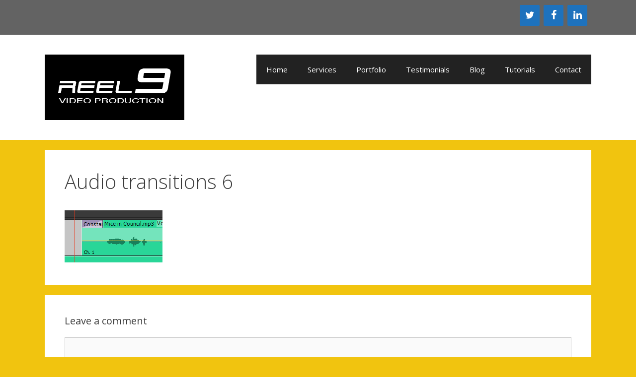

--- FILE ---
content_type: application/javascript; charset=UTF-8
request_url: https://reel9.co.uk/wp-content/plugins/wp-spamshield/js/jscripts.php
body_size: 526
content:
function wpss_set_ckh(n,v,e,p,d,s){var t=new Date;t.setTime(t.getTime());if(e){e=e*1e3}var u=new Date(t.getTime()+e);document.cookie=n+'='+escape(v)+(e?';expires='+u.toGMTString()+';max-age='+e/1e3+';':'')+(p?';path='+p:'')+(d?';domain='+d:'')+(s?';secure':'')}function wpss_init_ckh(){wpss_set_ckh('d272623d3dcda8e3d753b9e8eb5b6ef5','8a0338dd28bee7f7deb73e8a5133cb00','14400','/','reel9.co.uk','secure');wpss_set_ckh('SJECT2601','CKON2601','3600','/','reel9.co.uk','secure');}wpss_init_ckh();jQuery(document).ready(function($){var h="form[method='post']";$(h).submit(function(){$('<input>').attr('type','hidden').attr('name','030f472c28b67c5848906b071935f91a').attr('value','0ba3866afc72e89604ffeeb3f4c7e669').appendTo(h);return true;})});
// Generated in: 0.000651 seconds
